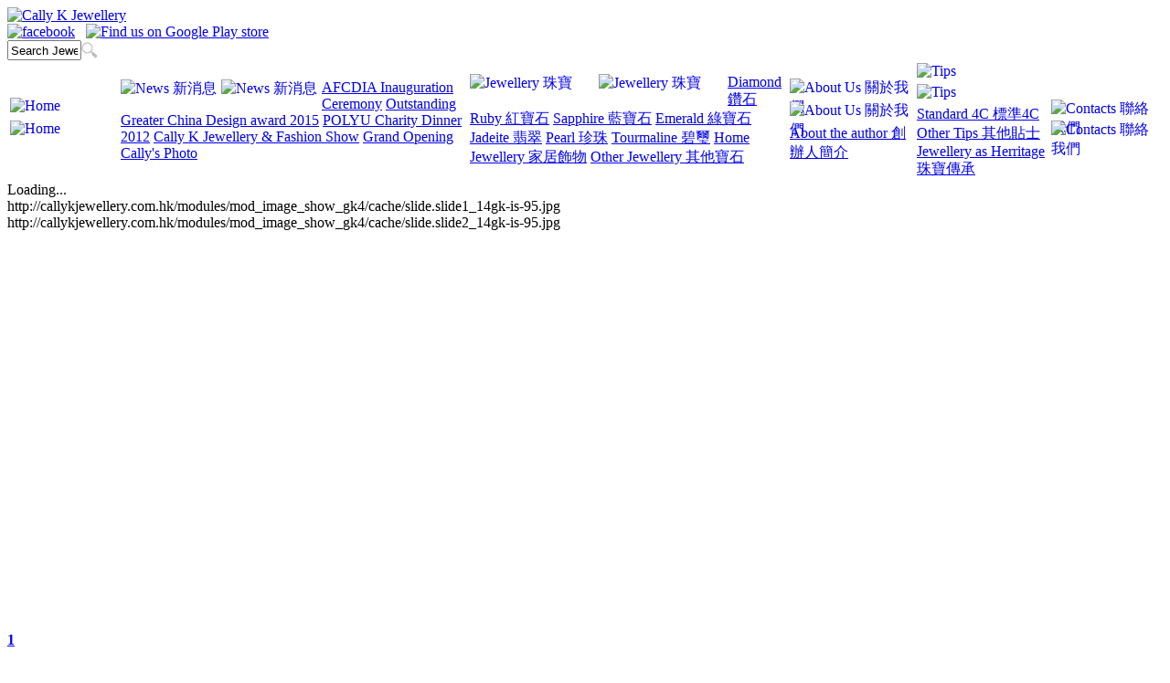

--- FILE ---
content_type: text/html; charset=utf-8
request_url: http://callykjewellery.com.hk/
body_size: 4896
content:
<?xml version="1.0" encoding="utf-8"?>
<!DOCTYPE html PUBLIC "-//W3C//DTD XHTML 1.0 Strict//EN" "http://www.w3.org/TR/xhtml1/DTD/xhtml1-strict.dtd">
<html xmlns="http://www.w3.org/1999/xhtml" xml:lang="en-gb" lang="en-gb" dir="ltr" >
	<head>
		<!-- The following JDOC Head tag loads all the header and meta information from your site config and content. -->
		  <base href="http://callykjewellery.com.hk/" />
  <meta http-equiv="content-type" content="text/html; charset=utf-8" />
  <meta name="keywords" content="cally kwong, 鄺美雲, jewellery, 珠寶" />
  <meta name="description" content="2000年珠寶店開業至今,我得到很多客人的信任,業界友好的支持、鼓勵。從工作體 驗中不斷鑽研學習,我深信「誠信為本、專注為務、與人為善、以客為尊」。  From the time my jewellery business started in 2000, I have received my customers’ trust, my friends’ support, and the industry’s encouragement. " />
  <meta name="generator" content="Cally K Jewellery" />
  <title>Cally K Jewellery 鄺美雲珠寶</title>
  <link href="/?format=feed&amp;type=rss" rel="alternate" type="application/rss+xml" title="RSS 2.0" />
  <link href="/?format=feed&amp;type=atom" rel="alternate" type="application/atom+xml" title="Atom 1.0" />
  <link href="/templates/callykj/images/logo.png" rel="image_src" />
  <link href="/templates/callykj/favicon.ico" rel="shortcut icon" type="image/vnd.microsoft.icon" />
  <link rel="stylesheet" href="http://callykjewellery.com.hk/modules/mod_image_show_gk4/styles/gk_black_and_white/style.css" type="text/css" />
  <script src="/media/system/js/mootools-core.js" type="text/javascript"></script>
  <script src="/media/system/js/core.js" type="text/javascript"></script>
  <script src="/media/system/js/caption.js" type="text/javascript"></script>
  <script src="/media/system/js/mootools-more.js" type="text/javascript"></script>
  <script src="http://callykjewellery.com.hk/modules/mod_image_show_gk4/styles/gk_black_and_white/engine.js" type="text/javascript"></script>
  <script type="text/javascript">
window.addEvent('load', function() {
				new JCaption('img.caption');
			});try {$Gavick;}catch(e){$Gavick = {};};$Gavick["gkIs-gk-is-95"] = { "anim_speed": 2800, "anim_interval": 3800, "autoanim": 1, "anim_type": "stripes-opacity-height", "slide_links": 0, "stripe_width": 60 };
  </script>
  <!-- start swMenuPro8.0 gosumenu javascript and CSS links -->
<link type='text/css' href='http://callykjewellery.com.hk/modules/mod_swmenupro/styles/menu97.css' rel='stylesheet' />
<script type="text/javascript" src="http://callykjewellery.com.hk/modules/mod_swmenupro/jquery-1.6.min.js"></script>
<script type="text/javascript" src="http://callykjewellery.com.hk/modules/mod_swmenupro/DropDownMenuX_Packed.js"></script>

<!--End SWmenuPro CSS and Javascript-->


		<!-- The following five lines load the Blueprint CSS Framework (http://blueprintcss.org). If you don't want to use this framework, delete these lines. -->
		<link rel="stylesheet" href="/templates/callykj/css/blueprint/screen.css" type="text/css" media="screen, projection" />
		<link rel="stylesheet" href="/templates/callykj/css/blueprint/print.css" type="text/css" media="print" />		
				
		<!-- The following line loads the template CSS file located in the template folder. -->
		<link rel="stylesheet" href="/templates/callykj/css/template.css" type="text/css" />			
		
		<!-- The following line loads the template JavaScript file located in the template folder. It's blank by default. -->
		<script type="text/javascript" src="/templates/callykj/js/template.js"></script>		
		<!--[if lte IE 6]>
			<link rel="stylesheet" href="/templates/callykj/css/template_ie6.css" type="text/css">		
			<script>
			(function($){
				
				   $(function(){
					   if(get_cookie("iewarning") != "shown"){				   
					   		var img_path = '/templates/callykj/js/ie6/'; 
				      		var message = "Sorry that your <u>Internet Explorer 6</u> is out of date. We recommend that you upgrade to a newer version or other web browser. &nbsp;<a href='#' onclick='close_ie6_warning();'>[X Close]</a><br><a href='http://www.microsoft.com/windows/Internet-explorer/default.aspx' target='_blank' alt='Microsoft'><img src=\"" + img_path + "browser_ie.jpg\"></a>&nbsp;&nbsp;<a href='http://www.firefox.com' target='_blank' alt='Firefox'><img src=\"" + img_path + "browser_firefox.jpg\" hspace='30'></a>&nbsp;&nbsp;<a href='http://www.google.com/chrome' target='_blank'><img src=\"" + img_path + "browser_chrome.jpg\" alt='Chrome'></a>",
				          	div = $('<div id="ie-warning"></div>').html(message).css({			                   
				                }).hide().find('a').css({color:'#333'}).end();		                				      					      	
				      		div.prependTo(document.body).slideDown(500);
				      	}
				    });				 
				})(jQuery);
			</script>	
								
			<script type="text/javascript" src="/templates/callykj/js/supersleight-min.js.php?path="></script>
						
		<![endif]-->				
						
					
		<script type="text/javascript">

  var _gaq = _gaq || [];
  _gaq.push(['_setAccount', 'UA-3617360-60']);
  _gaq.push(['_trackPageview']);

  (function() {
    var ga = document.createElement('script'); ga.type = 'text/javascript'; ga.async = true;
    ga.src = ('https:' == document.location.protocol ? 'https://ssl' : 'http://www') + '.google-analytics.com/ga.js';
    var s = document.getElementsByTagName('script')[0]; s.parentNode.insertBefore(ga, s);
  })();

</script>		
				
	</head>
	<body>
        
		<div class="container">			
			<div id="logo"><a href="/"><img src="/templates/callykj/images/logo.png" alt="Cally K Jewellery"></a></div>
									
							<div id="topquote"><a href="http://www.facebook.com/share.php?u=/" onclick="return fb_like()" target="_blank" title="Share to Facebook"><img alt="facebook" src="/images/facebook.png" style="width: 28px; height: 27px;" /></a> <a class="twitter tpopup" href="http://twitter.com/share" title="Share to Twitter"><img alt="" src="/images/twitter.png" style="height: 27px;" /></a> <a href="http://itunes.apple.com/hk/app/cally-k-jewellery-ltd./id551616846?l=zh&amp;mt=8" target="_blank"><img alt="" src="/images/apple.png" style="height: 27px;" /></a> <a href="https://market.android.com/details?id=com.nasthon.callykj.main" target="_blank"><img alt="Find us on Google Play store" border="0" src="/images/android.png" style="height: 27px;" /></a></div>
						
							<div id="search-bar"><!--BEGIN Search Box -->
<form action="http://callykjewellery.com.hk/index.php?option=com_virtuemart&view=category&search=true&limitstart=0" method="get">
<div class="search">
<input style="height:16px;vertical-align :middle;" name="keyword" id="mod_virtuemart_search" maxlength="20" alt="Search" class="inputbox" type="text" size="8" value="Search Jewellery"  onblur="if(this.value=='') this.value='Search Jewellery';" onfocus="if(this.value=='Search Jewellery') this.value='';" /><input style="vertical-align :middle; width:18px; height:18px;" type="image" id="search_button" value=" &nbsp; &nbsp; &nbsp; &nbsp; " class="button" src="http://callykjewellery.com.hk//templates/callykj/images/search-button.png" onclick="this.form.keyword.focus();"/></div>
		<input type="hidden" name="limitstart" value="0" />
		<input type="hidden" name="option" value="com_virtuemart" />
		<input type="hidden" name="view" value="category" />
	  </form>

<!-- End Search Box --></div>
						
			<div id="navbar">
<!--swMenuPro8.2_J2.5 gosumenu by http://www.swmenupro.com-->
<table  id="outertable97" align="left" class="outer"><tr><td><div id="outerwrap97">
<table cellspacing="0" border="0" cellpadding="0" id="menu97" class="ddmx97"  > 
<tr> 
<td class='item11 acton'> 
<a href="/" class="item1"><img class="seq1" border="0"  src="http://callykjewellery.com.hk/images/menu/nav_home.jpg" vspace="0" hspace="0" width="121" height="25" align="left" alt="Home" /><img class="seq2" border="0"  src="http://callykjewellery.com.hk/images/menu/nav_home_o.jpg" vspace="0" hspace="0" width="121" height="25" align="left" alt="Home" /></a><div class="section" style="border:0 !important;display:none;"></div> 
</td> 
<td class='item11'> 
<a href="/news/callyk-fashion-show" class="item1"><img class="seq1" border="0"  src="http://callykjewellery.com.hk/images/menu/nav_news.jpg" vspace="0" hspace="0" width="110" height="25" align="left" alt="News 新消息" /><img class="seq2" border="0"  src="http://callykjewellery.com.hk/images/menu/nav_news_o.jpg" vspace="0" hspace="0" width="110" height="25" align="left" alt="News 新消息" /></a><div class="section"  ><a href="/news/grand-opening-4" class="item2 first"  style="" >AFCDIA Inauguration Ceremony</a>
<a href="/news/ogc-design-award-2015" class="item2"  style="" >Outstanding Greater China Design award 2015</a>
<a href="/news/polyu-charity-dinner-2012" class="item2"  style="" >POLYU Charity Dinner 2012</a>
<a href="/news/callyk-fashion-show" class="item2"  style="" >Cally K Jewellery & Fashion Show</a>
<a href="/news/grand-opening" class="item2"  style="" >Grand Opening</a>
<a href="/news/cally-photo" class="item2 last"  style="" >Cally's Photo</a>
</div></td> 
<td class='item11'> 
<a href="/jewellery/diamond" class="item1"><img class="seq1" border="0"  src="http://callykjewellery.com.hk/images/menu/nav_jewel.jpg" vspace="0" hspace="0" width="141" height="25" align="left" alt="Jewellery 珠寶" /><img class="seq2" border="0"  src="http://callykjewellery.com.hk/images/menu/nav_jewel_o.jpg" vspace="0" hspace="0" width="141" height="25" align="left" alt="Jewellery 珠寶" /></a><div class="section"  ><a href="/jewellery/diamond" class="item2 first"  style="" >Diamond 鑽石</a>
<a href="/jewellery/ruby" class="item2"  style="" >Ruby 紅寶石</a>
<a href="/jewellery/sapphire" class="item2"  style="" >Sapphire 藍寶石</a>
<a href="/jewellery/emerald" class="item2"  style="" >Emerald 綠寶石</a>
<a href="/jewellery/jadeite" class="item2"  style="" >Jadeite 翡翠</a>
<a href="/jewellery/pearl" class="item2"  style="" >Pearl 珍珠</a>
<a href="/jewellery/tourmaline" class="item2"  style="" >Tourmaline 碧璽</a>
<a href="/jewellery/home-jewellery" class="item2"  style="" >Home Jewellery 家居飾物</a>
<a href="/jewellery/other-jewellery" class="item2 last"  style="" >Other Jewellery 其他寶石</a>
</div></td> 
<td class='item11'> 
<a href="/about/about-author" class="item1"><img class="seq1" border="0"  src="http://callykjewellery.com.hk/images/menu/nav_about.jpg" vspace="0" hspace="0" width="139" height="25" align="left" alt="About Us 關於我們" /><img class="seq2" border="0"  src="http://callykjewellery.com.hk/images/menu/nav_about_o.jpg" vspace="0" hspace="0" width="139" height="25" align="left" alt="About Us 關於我們" /></a><div class="section"  ><a href="/about/about-author" class="item2 first last"  style="" >About the author 創辦人簡介</a>
</div></td> 
<td class='item11'> 
<a href="/tips/standard-4c" class="item1"><img class="seq1" border="0"  src="http://callykjewellery.com.hk/images/menu/nav_tips.jpg" vspace="0" hspace="0" width="119" height="23" align="left" alt="Tips" /><img class="seq2" border="0"  src="http://callykjewellery.com.hk/images/menu/nav_tips_o.jpg" vspace="0" hspace="0" width="119" height="23" align="left" alt="Tips" /></a><div class="section"  ><a href="/tips/standard-4c" class="item2 first"  style="" >Standard 4C 標準4C</a>
<a href="/tips/other-tips" class="item2"  style="" >Other Tips 其他貼士</a>
<a href="/tips/herritage" class="item2 last"  style="" >Jewellery as Herritage 珠寶傳承</a>
</div></td> 
<td class='item11 last'> 
<a href="/contacts" class="item1 last"><img class="seq1" border="0"  src="http://callykjewellery.com.hk/images/menu/nav_contacts.jpg" vspace="0" hspace="0" width="119" height="23" align="left" alt="Contacts 聯絡我們" /><img class="seq2" border="0"  src="http://callykjewellery.com.hk/images/menu/nav_contacts_o.jpg" vspace="0" hspace="0" width="119" height="23" align="left" alt="Contacts 聯絡我們" /></a><div class="section" style="border:0 !important;display:none;"></div> 
</td> 
</tr> 
</table></div></td></tr></table><hr style="display:block;clear:left;margin:-0.66em 0;visibility:hidden;" /> 
<script type="text/javascript">
<!--
function makemenu97(){
var ddmx97 = new DropDownMenuX('menu97');
ddmx97.type = 'horizontal/down'; 
ddmx97.delay.show = 0;
ddmx97.iframename = 'ddmx97';
ddmx97.delay.hide = 200;
ddmx97.effect = 'slide';
ddmx97.position.levelX.left = -1;
ddmx97.position.levelX.top = 0;
ddmx97.position.level1.left = 0;
ddmx97.position.level1.top = 0; 
ddmx97.fixIeSelectBoxBug = false;
ddmx97.autoposition = false;
ddmx97.activesub='' ;
ddmx97.init(); 
}
if ( typeof window.addEventListener != "undefined" )
window.addEventListener( "load", makemenu97, false );
else if ( typeof window.attachEvent != "undefined" ) { 
window.attachEvent( "onload", makemenu97 );
}
else {
if ( window.onload != null ) {
var oldOnload = window.onload;
window.onload = function ( e ) { 
oldOnload( e ); 
makemenu97() 
} 
}  
else  { 
window.onload = makemenu97();
} }
//--> 
</script>  
<script type="text/javascript">
<!--
jQuery('#menu97').parents().css('overflow','visible');
jQuery('html').css('overflow','auto');
jQuery('#menu97').parents().css('z-index','100');
jQuery('#menu97').css('z-index','101');
//-->
</script>

<!--End SWmenuPro menu module-->
</div>
		</div>
					
					<div class="container">
			
<div id="gkIs-gk-is-95" class="gkIsWrapper-gk_black_and_white">

	<div class="gkIsPreloader">Loading...</div>
	
	<div class="gkIsSlides" style="width: 995px;height: 454px;">
								
						
			<span class="gkIsSlide">http://callykjewellery.com.hk/modules/mod_image_show_gk4/cache/slide.slide1_14gk-is-95.jpg</span>
			
											
						
			<span class="gkIsSlide">http://callykjewellery.com.hk/modules/mod_image_show_gk4/cache/slide.slide2_14gk-is-95.jpg</span>
			
						
	</div>

		
	
	<div class="gkIsTextData">
							
						
			<div class="gkIsTextItem">
				 				 	<h4><a href="/" class="gkToRemove"><span>1</span></a></h4>
				 				 
				<p>1 	                            
	            </p>
			</div>
			
										
						
			<div class="gkIsTextItem">
				 				 	<h4><a href="/" class="gkToRemove"><span></span></a></h4>
				 				 
				<p> 	                            
	            </p>
			</div>
			
						</div>
</div>				</div>
	
		
		<div class="container container_main">
				
						
				
<div id="system-message-container">
</div>
				<div id="main_component"><div class="blog-featured">




</div>
</div>
				
			
	        			
						
			
			<div style="clear:both;"></div>
			<div class="joomla-footer">
				
				&copy; 2026 Cally K Jewellery.
				All Rights Reserved &nbsp;|&nbsp; <span class="naslink">Designed by <a href="http://www.nasthon.com" target="_blank">Nasthon Systems</a></span>
			</div>
		</div>
		
	</body>
</html>
